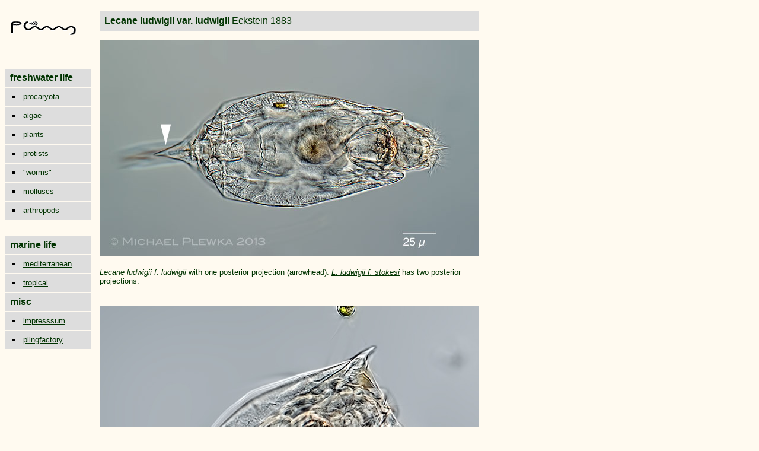

--- FILE ---
content_type: text/html
request_url: https://www.plingfactory.de/Science/Atlas/KennkartenTiere/Rotifers/01RotEng/source/Lecane%20ludwigii%20ludwigii.html
body_size: 13865
content:
<html>

	<head>
		<meta http-equiv="content-type" content="text/html;charset=iso-8859-1">
		<meta name="generator" content="Adobe GoLive 4">
		<title>Rotifer Fauna of Germany and Adjoining Countries: Lecane ludwigii var. ludwigii Eckstein 1883, Lecanidae,  Ploimida,  Monogononta, Rotifera, Syndermata</title>
		<meta name="keywords" content="biologie projekte des gymnasium gevelsberg; Rädertiere, Rädertierchen, Rotatoria, Leben im Teich, Teichleben, life in a pond,  wheel animalcules, rotifers, Mikroskop, microscope,Reichert, Zeiss, Leitz Orthoplan,  Differential-Interferenzkontrast, DIK, DIC,Mikroorganismen, Plankton, moss, bryophytes, Sphagnum, retort cells, bogs, peat, mires, Moos, Moor, acidity, nutritient-poor, acidic,  KOSTE, DONNER, WULFERT, microinvertebrates, potamogeton, submerged plants, detritus, Habrotrochidae, Habrotrocha, Otostephanos, Scepanotrocha,  Philodinidae, Dissotrocha, Macrotrachela, Philodina, Pleuretra, Rotaria, Mniobia, Ceratotrocha, Embata,  Philodinavidae, Philodinavus,  Abrochtha, Henoceros,  Adineta, Bradyscela, Adinetidae,  Bdelloidea, ploimida, rotifera, syndermata, gnathifera, spiralia, metazoa, Parthenogenese, obligate parthenogenesis, facultative parthenogenesis, asexual reproduction, epibiont, Monogononta, Dicranophoridae; Albertia, Aspelta, Dicranophorus, Encentrum, Lecanidae, Lecane, Mytilinidae, Lophocharis, Mytilina, Notommatidae; Cephalodella;  Ploimida, Gnesiotrocha, Collothecidae, Collotheca,  sessile rotifers">
	</head>

	<body bgcolor="#fffaf0" text="#003300" link="#003300" alink="#003300" vlink="#003300">
		<table cool width="813" height="650" border="0" cellpadding="0" cellspacing="0" gridx="16" showgridx usegridx gridy="16" showgridy usegridy bgcolor="#fffaf0">
			<tr height="15">
				<td width="10" height="59" rowspan="2"><spacer type="block" width="10" height="59"></td>
				<td width="140" height="15"><spacer type="block" width="140" height="15"></td>
				<td width="662" height="649" rowspan="3" valign="top" align="left" xpos="150">
					<table border="0" cellpadding="0" cellspacing="2" width="662">
						<tr>
							<td>
								<table border="0" cellpadding="8" cellspacing="8">
									<tr align="left">
										<td bgcolor="#dddddd" align="left" width="624"><font size="3" face="Arial,Helvetica,Geneva,Swiss,SunSans-Regular"><b>Lecane ludwigii var. ludwigii </b></font><font face="Verdana, Arial, Helvetica, sans-serif">Eckstein 1883</font></td>
									</tr>
								</table>
								<table border="0" cellpadding="0" cellspacing="8">
									<tr align="left">
										<td align="left"><img src="../../Lecanidae/image/Lecane-ludwigii_39-8.jpg" alt="" width="640" height="363" border="0"></td>
									</tr>
								</table>
							</td>
						</tr>
						<tr>
							<td></td>
						</tr>
						<tr>
							<td>
								<table width="100%" border="0" cellpadding="0" cellspacing="8">
									<tr align="left">
										<td align="left"><font size="2" face="Verdana, Arial, Helvetica, sans-serif"><i>Lecane ludwigii f. ludwigii </i>with one posterior projection (arrowhead). <a href="Lecane%20ludwigii%20stokesi.html"><i>L. ludwigii f. stokesi</i></a> has two posterior projections.</font></td>
									</tr>
									<tr>
									  <td>&nbsp;</td>
								  </tr>
									<tr>
									  <td><img src="../../Lecanidae/image/Lecane-ludwigii_42c-640.jpg" width="640" height="480"></td>
								  </tr>
									<tr>
									  <td><font size="2" face="Verdana, Arial, Helvetica, sans-serif"><i>Lecane ludwigii f. ludwigii</i>; same specimen, head retracted. Visible are the antero-lateral spines and the posterior projection.</font></td>
								  </tr>
									<tr>
									  <td>&nbsp;</td>
								  </tr>
									<tr>
										<td><font size="2" face="Verdana, Arial, Helvetica, sans-serif">Location: Bochum, Ruhr-University, pond</font></td>
									</tr>
									<tr>
										<td><font size="2" face="Verdana, Arial, Helvetica, sans-serif">Habitat: periphyton</font></td>
									</tr>
									<tr>
										<td><font size="2" face="Verdana, Arial, Helvetica, sans-serif">Date: 26.08.2013</font></td>
									</tr>
									<tr>
										<td align="center">
											<table width="220" border="0" cellspacing="0" cellpadding="0">
												<tr>
													<td align="left"><a href="Lecane inermis.html"><img src="../../../../../../webdesignimages/arrow-ld.gif" alt="" width="25" height="44" border="0"></a></td>
													<td align="center" valign="top"><a href="../E-TL/Genus/Lecane.html"><img src="../../../../../../webdesignimages/arrow-upd.gif" alt="" width="44" height="25" border="0"></a></td>
													<td align="right"><a href="Lecane ludwigii stokesi.html"><img src="../../../../../../webdesignimages/arrow-rd.gif" alt="" width="25" height="44" border="0"></a></td>
												</tr>
											</table>
										</td>
									</tr>
								</table>
							</td>
						</tr>
						<tr>
							<td></td>
						</tr>
					</table>
				</td>
				<td width="1" height="15"><spacer type="block" width="1" height="15"></td>
			</tr>
			<tr height="44">
				<td width="140" height="44" valign="top" align="left" xpos="10"><a href="../../../../../../pling.html" target="_top"><img height="24" width="110" src="../../../../../../webdesignimages/11x50%20pling.gif" border="0"></a></td>
				<td width="1" height="44"><spacer type="block" width="1" height="44"></td>
			</tr>
			<tr height="590">
				<td width="150" height="590" colspan="2" valign="top" align="left" xpos="0">
					<table border="0" cellpadding="1" cellspacing="0" width="144">
						<tr height="28">
							<td width="144" height="28">
								<table border="0" cellpadding="0" cellspacing="0" width="144" bgcolor="#dddddd">
									<tr>
										<td width="8"><img height="30" width="8" src="../../../../../../webdesignimages/blind_3dgrey.gif"></td>
										<td bgcolor="#dddddd"><font size="3" face="Helvetica, Geneva, Arial, SunSans-Regular, sans-serif"><b>freshwater life</b></font></td>
									</tr>
								</table>
							</td>
						</tr>
						<tr height="30">
							<td width="144" height="30">
								<table width="144" border="0" cellpadding="0" cellspacing="0">
									<tr height="28">
										<td width="20" height="28"><img src="../../../../../../webdesignimages/indicator3dgrey.gif" alt="" width="30" height="30" border="0"></td>
										<td align="left" bgcolor="#dddddd" height="28"><a href="../../../../Kennkarten%20Procaryota/e-procaryota/01_e-procaryo.html" target="_self"><font size="2" face="Verdana, Arial, Helvetica, sans-serif">procaryota</font></a></td>
									</tr>
								</table>
							</td>
						</tr>
						<tr height="30">
							<td width="144" height="30">
								<table width="144" border="0" cellspacing="0" cellpadding="0">
									<tr>
										<td width="28"><img src="../../../../../../webdesignimages/indicator3dgrey.gif" alt="" width="30" height="30" border="0"></td>
										<td bgcolor="#dddddd"><a href="../../../../Kennkarten%20Algen/01_e-algae/01_e-algae.html" target="_self"><font size="2" face="Verdana, Arial, Helvetica, sans-serif">algae</font></a></td>
									</tr>
								</table>
							</td>
						</tr>
						<tr height="30">
							<td width="144" height="30">
								<table border="0" cellpadding="0" cellspacing="0" width="144">
									<tr height="28">
										<td width="28" height="28"><img src="../../../../../../webdesignimages/indicator3dgrey.gif" alt="" width="30" height="30" border="0"></td>
										<td bgcolor="#dddddd" height="28"><a href="../../../../../GruKlaOeko/Teichleben/Pflanzen/01e-plant1.html" target="_self"><font size="2" face="Verdana, Arial, Helvetica, sans-serif">plants</font></a></td>
									</tr>
								</table>
							</td>
						</tr>
						<tr height="30">
							<td width="144" height="30">
								<table border="0" cellpadding="0" cellspacing="0" width="144">
									<tr height="28">
										<td width="28" height="28"><img src="../../../../../../webdesignimages/indicator3dgrey.gif" alt="" width="30" height="30" border="0"></td>
										<td bgcolor="#dddddd" width="116" height="28"><a href="../../../../KennkartenProtista/01e-protista/01e-protista1.html" target="_self"><font size="2" face="Verdana, Arial, Helvetica, sans-serif">protists</font></a></td>
									</tr>
								</table>
							</td>
						</tr>
						<tr height="24">
							<td width="144" height="24">
								<table border="0" cellpadding="0" cellspacing="0" width="144">
									<tr height="28">
										<td width="28" height="28"><img src="../../../../../../webdesignimages/indicator3dgrey.gif" alt="" width="30" height="30" border="0"></td>
										<td bgcolor="#dddddd" width="116" height="28"><a href="../../../../../GruKlaOeko/Teichleben/Wuermer/01_e-worms/eworms.html" target="_self"><font size="2" face="Verdana, Arial, Helvetica, sans-serif">&quot;worms&quot;</font></a></td>
									</tr>
								</table>
							</td>
						</tr>
						<tr height="24">
							<td width="144" height="24">
								<table border="0" cellpadding="0" cellspacing="0" width="144">
									<tr height="28">
										<td width="28" height="28"><img src="../../../../../../webdesignimages/indicator3dgrey.gif" alt="" width="30" height="30" border="0"></td>
										<td bgcolor="#dddddd" width="116" height="28"><a href="../../../../../GruKlaOeko/Teichleben/Mollusc/01_e-mollusc1.html" target="_self"><font size="2" face="Verdana, Arial, Helvetica, sans-serif">molluscs</font></a></td>
									</tr>
								</table>
							</td>
						</tr>
						<tr height="24">
							<td width="144" height="24">
								<table border="0" cellpadding="0" cellspacing="0" width="144">
									<tr height="28">
										<td width="28" height="28"><img src="../../../../../../webdesignimages/indicator3dgrey.gif" alt="" width="30" height="30" border="0"></td>
										<td bgcolor="#dddddd" width="116" height="28"><a href="../../../../../GruKlaOeko/Teichleben/01_e-arthropods/e-Arthropoda.html" target="_self"><font size="2" face="Verdana, Arial, Helvetica, sans-serif">arthropods</font></a></td>
									</tr>
								</table>
							</td>
						</tr>
						<tr height="24">
							<td width="144" height="24"></td>
						</tr>
						<tr>
							<td width="144"></td>
						</tr>
						<tr>
							<td width="144">
								<table border="0" cellpadding="0" cellspacing="0" width="144" bgcolor="#dddddd">
									<tr>
										<td width="8"><img height="30" width="8" src="../../../../../../webdesignimages/blind_3dgrey.gif"></td>
										<td bgcolor="#dddddd"><font size="3" face="Helvetica, Geneva, Arial, SunSans-Regular, sans-serif"><b>marine life</b></font></td>
									</tr>
								</table>
							</td>
						</tr>
						<tr height="28">
							<td width="144" height="28">
								<table border="0" cellpadding="0" cellspacing="0" width="144">
									<tr>
										<td width="28"><img height="30" width="30" src="../../../../../../webdesignimages/indicator3dgrey.gif"></td>
										<td bgcolor="#dddddd"><font size="1"><a href="../../../../KennkartenMarin/marlife/mediterran.html" target="_top"><font size="2" face="Verdana, Arial, Helvetica, sans-serif">mediterranean</font></a></font></td>
									</tr>
								</table>
							</td>
						</tr>
						<tr height="28">
							<td width="144" height="28">
								<table border="0" cellpadding="0" cellspacing="0" width="144">
									<tr>
										<td width="30"><img height="30" width="30" src="../../../../../../webdesignimages/indicator3dgrey.gif"></td>
										<td bgcolor="#dddddd" width="114"><a href="../../../../KennkartenMarin/marlife/tropic.html" target="_top"><font size="2" face="Verdana, Arial, Helvetica, sans-serif">tropical</font></a></td>
									</tr>
								</table>
							</td>
						</tr>
						<tr height="28">
							<td width="144" height="28">
								<table border="0" cellpadding="0" cellspacing="0" width="144" bgcolor="#dddddd">
									<tr>
										<td width="8"><img height="30" width="8" src="../../../../../../webdesignimages/blind_3dgrey.gif"></td>
										<td bgcolor="#dddddd"><font size="3" face="Helvetica, Geneva, Arial, SunSans-Regular, sans-serif"><b>misc</b></font></td>
									</tr>
								</table>
							</td>
						</tr>
						<tr height="28">
							<td width="144" height="28">
								<table border="0" cellpadding="0" cellspacing="0" width="144">
									<tr>
										<td width="28"><img height="30" width="30" src="../../../../../../webdesignimages/indicator3dgrey.gif"></td>
										<td bgcolor="#dddddd"><font size="2" face="Verdana, Arial, Helvetica, sans-serif"><a href="../../../../../../Home/contacthome.html" target="_top">impresssum</a></font></td>
									</tr>
								</table>
							</td>
						</tr>
						<tr height="28">
							<td width="144" height="28">
								<table border="0" cellpadding="0" cellspacing="0" width="144">
									<tr>
										<td width="28"><img height="30" width="30" src="../../../../../../webdesignimages/indicator3dgrey.gif"></td>
										<td bgcolor="#dddddd"><font size="2" face="Verdana, Arial, Helvetica, sans-serif"><a href="../../../../../../pling.html">plingfactory</a></font></td>
									</tr>
								</table>
							</td>
						</tr>
						<tr>
							<td width="144"></td>
						</tr>
						<tr>
							<td width="144"></td>
						</tr>
						<tr height="28">
							<td width="144" height="28"></td>
						</tr>
						<tr>
							<td width="144"></td>
						</tr>
					</table>
				</td>
				<td width="1" height="590"><spacer type="block" width="1" height="590"></td>
			</tr>
			<tr height="1" cntrlrow>
				<td width="10" height="1"><spacer type="block" width="10" height="1"></td>
				<td width="140" height="1"><spacer type="block" width="140" height="1"></td>
				<td width="662" height="1"><spacer type="block" width="662" height="1"></td>
				<td width="1" height="1"><spacer type="block" width="1" height="1"></td>
			</tr>
		</table>
	</body>

</html>








